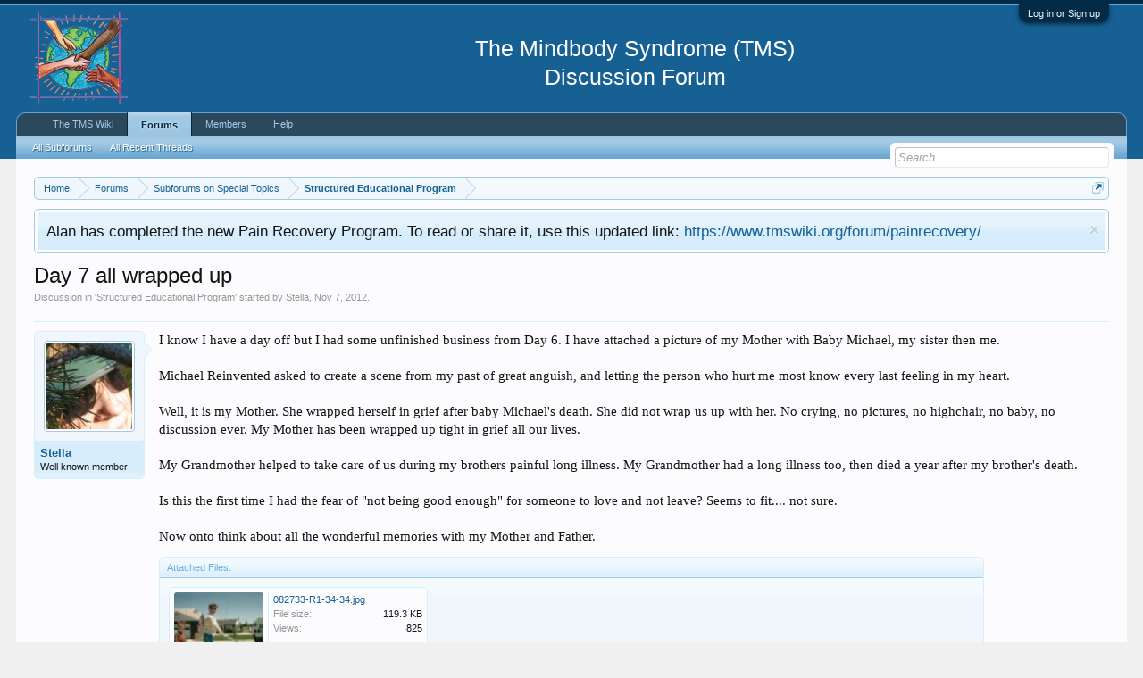

--- FILE ---
content_type: text/html; charset=UTF-8
request_url: https://www.tmswiki.org/forum/threads/day-7-all-wrapped-up.903/
body_size: 8797
content:
<!DOCTYPE html>
<html id="XenForo" lang="en-US" dir="LTR" class="Public NoJs LoggedOut NoSidebar  Responsive" xmlns:fb="https://www.facebook.com/2008/fbml">
<head>

	<meta charset="utf-8" />
	<meta http-equiv="X-UA-Compatible" content="IE=Edge,chrome=1" />
	
		<meta name="viewport" content="width=device-width, initial-scale=1" />
	
	
		<base href="https://www.tmswiki.org/forum/" />
		<script>
			var _b = document.getElementsByTagName('base')[0], _bH = "https://www.tmswiki.org/forum/";
			if (_b && _b.href != _bH) _b.href = _bH;
		</script>
	

	<title>Day 7 all wrapped up | TMS Forum (The Mindbody Syndrome)</title>
	
	<noscript><style>.JsOnly, .jsOnly { display: none !important; }</style></noscript>
	<link rel="stylesheet" href="css.php?css=xenforo,form,public&amp;style=2&amp;dir=LTR&amp;d=1764831444" />
	<link rel="stylesheet" href="css.php?css=attached_files,bb_code,facebook,jquery.qtip.min,kwm,login_bar,message,message_user_info,notices,panel_scroller,share_page,thread_view&amp;style=2&amp;dir=LTR&amp;d=1764831444" />


	
	

	
	<script async src="https://www.googletagmanager.com/gtag/js?id=UA-6933989-9"></script>
	<script>
		window.dataLayer = window.dataLayer || [];
		function gtag(){dataLayer.push(arguments);}
		gtag('js', new Date());
	
		gtag('config', 'UA-6933989-9', {
			// <!-- slot: ga_config_start -->
			
			
		});
	</script>

		<script src="js/jquery/jquery-1.11.0.min.js"></script>	
		
	<script src="js/xenforo/xenforo.js?_v=b63f2c84"></script>
	<script src="js/phc/keywordmanagement/jquery.qtip.min.js?_v=b63f2c84"></script>
	<script src="js/phc/keywordmanagement/kwm.js?_v=b63f2c84"></script>
	<script src="js/tagess/tagpreview.js?_v=b63f2c84"></script>

<script src="holiday_bells/js/swfobject.min.js"></script>
<script src="holiday_bells/js/holiday_bells.js"></script>
	
	<link rel="apple-touch-icon" href="https://www.tmswiki.org/assets/largesquarelogo.jpg" />
	<link rel="alternate" type="application/rss+xml" title="RSS feed for TMS Forum (The Mindbody Syndrome)" href="forums/-/index.rss" />
	
	
	<link rel="canonical" href="https://www.tmswiki.org/forum/threads/day-7-all-wrapped-up.903/" />
	<meta name="description" content="I know I have a day off but  I had some unfinished business from Day 6.  I have attached a picture of my Mother with Baby Michael, my sister then me...." />	<meta property="og:site_name" content="TMS Forum (The Mindbody Syndrome)" />
	<meta property="og:image" content="https://www.tmswiki.org/forum/data/avatars/m/0/571.jpg?1358429707" />
	<meta property="og:image" content="https://www.tmswiki.org/assets/largesquarelogo.jpg" />
	<meta property="og:type" content="article" />
	<meta property="og:url" content="https://www.tmswiki.org/forum/threads/day-7-all-wrapped-up.903/" />
	<meta property="og:title" content="Day 7 all wrapped up" />
	<meta property="og:description" content="I know I have a day off but  I had some unfinished business from Day 6.  I have attached a picture of my Mother with Baby Michael, my sister then me...." />
	
	<meta property="fb:app_id" content="436978452982715" />
	
 <link rel="shortcut icon" href="https://www.tmswiki.org/favicon.ico" />


</head>

<body class="node16 node40 SelectQuotable">



	

<div id="loginBar">
	<div class="pageWidth">
		<div class="pageContent">	
			<h3 id="loginBarHandle">
				<label for="LoginControl"><a href="login/" class="concealed noOutline">Log in or Sign up</a></label>
			</h3>
			
			<span class="helper"></span>

			
		</div>
	</div>
</div>


<div id="headerMover">
	<div id="headerProxy"></div>

<div id="content" class="thread_view">
	<div class="pageWidth">
		<div class="pageContent">
			<!-- main content area -->
			
			
			
			
						
						
						
						
						<div class="breadBoxTop ">
							
							

<nav>
	
		
			
				
			
		
			
				
			
		
	

	<fieldset class="breadcrumb">
		<a href="misc/quick-navigation-menu?selected=node-16" class="OverlayTrigger jumpMenuTrigger" data-cacheOverlay="true" title="Open quick navigation"><!--Jump to...--></a>
			
		<div class="boardTitle"><strong>TMS Forum (The Mindbody Syndrome)</strong></div>
		
		<span class="crumbs">
			
				<span class="crust homeCrumb" itemscope="itemscope" itemtype="http://data-vocabulary.org/Breadcrumb">
					<a href="https://www.tmswiki.org/" class="crumb" rel="up" itemprop="url"><span itemprop="title">Home</span></a>
					<span class="arrow"><span></span></span>
				</span>
			
			
			
				<span class="crust selectedTabCrumb" itemscope="itemscope" itemtype="http://data-vocabulary.org/Breadcrumb">
					<a href="https://www.tmswiki.org/forum/" class="crumb" rel="up" itemprop="url"><span itemprop="title">Forums</span></a>
					<span class="arrow"><span>&gt;</span></span>
				</span>
			
			
			
				
					<span class="crust" itemscope="itemscope" itemtype="http://data-vocabulary.org/Breadcrumb">
						<a href="https://www.tmswiki.org/forum/#subforums-on-special-topics.40" class="crumb" rel="up" itemprop="url"><span itemprop="title">Subforums on Special Topics</span></a>
						<span class="arrow"><span>&gt;</span></span>
					</span>
				
					<span class="crust" itemscope="itemscope" itemtype="http://data-vocabulary.org/Breadcrumb">
						<a href="https://www.tmswiki.org/forum/forums/structured-educational-program.16/" class="crumb" rel="up" itemprop="url"><span itemprop="title">Structured Educational Program</span></a>
						<span class="arrow"><span>&gt;</span></span>
					</span>
				
			
		</span>
	</fieldset>
</nav>
						</div>
						
						
						
					
						<!--[if lt IE 8]>
							<p class="importantMessage">You are using an out of date browser. It  may not display this or other websites correctly.<br />You should upgrade or use an <a href="https://www.google.com/chrome/browser/" target="_blank">alternative browser</a>.</p>
						<![endif]-->

						
						
	

		
		
		

		<div class="PanelScroller Notices" data-vertical="0" data-speed="400" data-interval="8000">
			<div class="scrollContainer">
				<div class="PanelContainer">
					<ol class="Panels">
						
							<li class="panel Notice DismissParent notice_35 narrow" data-notice="35">
	
	<div class="baseHtml noticeContent">Alan has completed the new Pain Recovery Program. To read or share it, use this updated link: <a href="https://www.tmswiki.org/forum/painrecovery/">https://www.tmswiki.org/forum/painrecovery/</a></div>
	
	
		<a href="account/dismiss-notice?notice_id=35"
			title="Dismiss Notice" class="DismissCtrl Tooltip" data-offsetx="7" data-tipclass="flipped">Dismiss Notice</a>
</li>
						
					</ol>
				</div>
			</div>

			
		</div>

	

	
						
						
						
						
												
							<!-- h1 title, description -->
							<div class="titleBar">
								
								<h1>Day 7 all wrapped up</h1>
								
								<p id="pageDescription" class="muted ">
	Discussion in '<a href="forums/structured-educational-program.16/">Structured Educational Program</a>' started by <a href="members/stella.571/" class="username" dir="auto">Stella</a>, <a href="threads/day-7-all-wrapped-up.903/"><span class="DateTime" title="Nov 7, 2012 at 3:14 PM">Nov 7, 2012</span></a>.
</p>
							</div>
						
						
						
						
						
						<!-- main template -->
						



























	




<div class="pageNavLinkGroup">
	<div class="linkGroup SelectionCountContainer">
		
		
	</div>

	
</div>





<form action="inline-mod/post/switch" method="post"
	class="InlineModForm section"
	data-cookieName="posts"
	data-controls="#InlineModControls"
	data-imodOptions="#ModerationSelect option">

	<ol class="messageList" id="messageList">
		
			
				


<li id="post-5379" class="message   " data-author="Stella">

	

<div class="messageUserInfo">	
<div class="messageUserBlock ">
	
		<div class="avatarHolder">
			<span class="helper"></span>
			<a href="members/stella.571/" class="avatar Av571m" data-avatarhtml="true"><img src="data/avatars/m/0/571.jpg?1358429707" width="96" height="96" alt="Stella" /></a>
			
			<!-- slot: message_user_info_avatar -->
		</div>
	


	
		<h3 class="userText">
			<a href="members/stella.571/" class="username" dir="auto">Stella</a>
			<em class="userTitle">Well known member</em>
			
			<!-- slot: message_user_info_text -->
		</h3>
	
		
	
		


	<span class="arrow"><span></span></span>
</div>
</div>

	<div class="messageInfo primaryContent">
		
		
		
		
		
		<div class="messageContent">		
			<article>
				<blockquote class="messageText SelectQuoteContainer ugc baseHtml">
					
					I know I have a day off but  I had some unfinished business from Day 6.  I have attached a picture of my Mother with Baby Michael, my sister then me.<br />
 <br />
Michael Reinvented asked to create a scene from my past of great anguish, and letting the person who hurt me most know every last feeling in my heart.<br />
 <br />
Well, it is my Mother.  She wrapped herself in grief after baby Michael&#039;s death.  She did not wrap us up with her.   No crying, no pictures, no highchair, no baby, no discussion ever. My Mother has been wrapped up tight in grief all our lives. <br />
 <br />
My Grandmother helped to take care of us during my brothers painful long illness.  My Grandmother had a long illness too, then died a year after my brother&#039;s death.<br />
 <br />
Is this the first time I had the fear of  &quot;not being good enough&quot; for someone to love and not leave?  Seems to fit.... not sure.<br />
 <br />
Now onto think about all the wonderful memories with my Mother and Father.
					<div class="messageTextEndMarker">&nbsp;</div>
				</blockquote>
			</article>
			
			

<div class="attachedFiles">
	<h4 class="attachedFilesHeader">Attached Files:</h4>
	<ul class="attachmentList SquareThumbs"
		data-thumb-height="100"
		data-thumb-selector="div.thumbnail > a">
		
			<li class="attachment image" title="082733-R1-34-34.jpg">
				<div class="boxModelFixer primaryContent">
					
					<div class="thumbnail">
						
							<a href="attachments/082733-r1-34-34-jpg.33/" target="_blank" class="LbTrigger"
								data-href="misc/lightbox"><img 
								src="data/attachments/0/33-51be08fbefacca7467a963078a79a06d.jpg" alt="082733-R1-34-34.jpg" class="LbImage" /></a>
						
					</div>
					
					<div class="attachmentInfo pairsJustified">
						<h6 class="filename"><a href="attachments/082733-r1-34-34-jpg.33/" target="_blank">082733-R1-34-34.jpg</a></h6>
						<dl><dt>File size:</dt> <dd>119.3 KB</dd></dl>
						<dl><dt>Views:</dt> <dd>825</dd></dl>
					</div>
				</div>
			</li>
		
	</ul>
</div>


		</div>
		
		
		
		
		
		
		
				
		<div class="messageMeta ToggleTriggerAnchor">
			
			<div class="privateControls">
				
				<span class="item muted">
					<span class="authorEnd"><a href="members/stella.571/" class="username author" dir="auto">Stella</a>,</span>
					<a href="threads/day-7-all-wrapped-up.903/" title="Permalink" class="datePermalink"><span class="DateTime" title="Nov 7, 2012 at 3:14 PM">Nov 7, 2012</span></a>
				</span>
				
				
				
				
				
				
				
				
				
                                
                                
				
				
			</div>
			
			<div class="publicControls">
				<a href="threads/day-7-all-wrapped-up.903/" title="Permalink" class="item muted postNumber hashPermalink OverlayTrigger" data-href="posts/5379/permalink">#1</a>
				
				
				
				
			</div>
		</div>
	
		
		<div id="likes-post-5379"></div>
	</div>

	
	
	
	
</li>
			
		
		
	</ol>

	

	<input type="hidden" name="_xfToken" value="" />

</form>

	<div class="pageNavLinkGroup">
			
				
					<div class="linkGroup">
						
							<label for="LoginControl"><a href="login/" class="concealed element">(You must log in or sign up to reply here.)</a></label>
						
					</div>
				
			
			<div class="linkGroup" style="display: none"><a href="javascript:" class="muted JsOnly DisplayIgnoredContent Tooltip" title="Show hidden content by ">Show Ignored Content</a></div>

			
	</div>












	



	

	<div class="sharePage">
		<h3 class="textHeading larger">Share This Page</h3>
		
			
			
				<div class="tweet shareControl">
					<a href="https://twitter.com/share" class="twitter-share-button"
						data-count="horizontal"
						data-lang="en-US"
						data-url="https://www.tmswiki.org/forum/threads/day-7-all-wrapped-up.903/"
						data-text="Day 7 all wrapped up"
						
						>Tweet</a>
				</div>
			
			
				<div class="plusone shareControl">
					<div class="g-plusone" data-size="medium" data-count="true" data-href="https://www.tmswiki.org/forum/threads/day-7-all-wrapped-up.903/"></div>
				</div>
			
			
				<div class="facebookLike shareControl">
					
					<div class="fb-like" data-href="https://www.tmswiki.org/forum/threads/day-7-all-wrapped-up.903/" data-width="400" data-layout="standard" data-action="recommend" data-show-faces="true" data-colorscheme="light"></div>
				</div>
			
			
		
	</div>

						
						
						
						
							<!-- login form, to be moved to the upper drop-down -->
							







<form action="login/login" method="post" class="xenForm eAuth" id="login" style="display:none">

	
		<ul id="eAuthUnit">
			
				
				
					
					<li><a href="register/facebook?reg=1" class="fbLogin" tabindex="110"><span>Log in with Facebook</span></a></li>
				
				
				
				
				
				
			
		</ul>
	

	<div class="ctrlWrapper">
		<dl class="ctrlUnit">
			<dt><label for="LoginControl">Your username or email address:</label></dt>
			<dd><input type="text" name="login" id="LoginControl" class="textCtrl" tabindex="101" /></dd>
		</dl>
	
	
		<dl class="ctrlUnit">
			<dt>
				<label for="ctrl_password">Do you already have an account?</label>
			</dt>
			<dd>
				<ul>
					<li><label for="ctrl_not_registered"><input type="radio" name="register" value="1" id="ctrl_not_registered" tabindex="105" />
						No, create an account now.</label></li>
					<li><label for="ctrl_registered"><input type="radio" name="register" value="0" id="ctrl_registered" tabindex="105" checked="checked" class="Disabler" />
						Yes, my password is:</label></li>
					<li id="ctrl_registered_Disabler">
						<input type="password" name="password" class="textCtrl" id="ctrl_password" tabindex="102" />
						<div class="lostPassword"><a href="lost-password/" class="OverlayTrigger OverlayCloser" tabindex="106">Forgot your password?</a></div>
					</li>
				</ul>
			</dd>
		</dl>
	
		
		<dl class="ctrlUnit submitUnit">
			<dt></dt>
			<dd>
				<input type="submit" class="button primary" value="Log in" tabindex="104" data-loginPhrase="Log in" data-signupPhrase="Sign up" />
				<label for="ctrl_remember" class="rememberPassword"><input type="checkbox" name="remember" value="1" id="ctrl_remember" tabindex="103" /> Stay logged in</label>
			</dd>
		</dl>
	</div>

	<input type="hidden" name="cookie_check" value="1" />
	<input type="hidden" name="redirect" value="/forum/threads/day-7-all-wrapped-up.903/" />
	<input type="hidden" name="_xfToken" value="" />

</form>
						
						
					
			
						
			<div class="breadBoxBottom">

<nav>
	

	<fieldset class="breadcrumb">
		<a href="misc/quick-navigation-menu?selected=node-16" class="OverlayTrigger jumpMenuTrigger" data-cacheOverlay="true" title="Open quick navigation"><!--Jump to...--></a>
			
		<div class="boardTitle"><strong>TMS Forum (The Mindbody Syndrome)</strong></div>
		
		<span class="crumbs">
			
				<span class="crust homeCrumb">
					<a href="https://www.tmswiki.org/" class="crumb"><span>Home</span></a>
					<span class="arrow"><span></span></span>
				</span>
			
			
			
				<span class="crust selectedTabCrumb">
					<a href="https://www.tmswiki.org/forum/" class="crumb"><span>Forums</span></a>
					<span class="arrow"><span>&gt;</span></span>
				</span>
			
			
			
				
					<span class="crust">
						<a href="https://www.tmswiki.org/forum/#subforums-on-special-topics.40" class="crumb"><span>Subforums on Special Topics</span></a>
						<span class="arrow"><span>&gt;</span></span>
					</span>
				
					<span class="crust">
						<a href="https://www.tmswiki.org/forum/forums/structured-educational-program.16/" class="crumb"><span>Structured Educational Program</span></a>
						<span class="arrow"><span>&gt;</span></span>
					</span>
				
			
		</span>
	</fieldset>
</nav></div>
			
						
			
						
		</div>
	</div>
</div>

<header>
	


<div id="header">
	<div id="logoBlock">
	<div class="pageWidth">
		<div class="pageContent">
			
			
			<div id="logo"><a href="https://www.tmswiki.org/">
				<span></span>
				<img src="styles/default/xenforo/hh5.png" alt="TMS Forum (The Mindbody Syndrome)" /><br/>
			</a></div>
<div class="MyContent" align="center">
<h2 class="MyContent" >
  <br/>
The Mindbody Syndrome (TMS)<br/>
Discussion Forum
</h2>
</div>
			
			<span class="helper"></span>
		</div>
	</div>
</div>
	

<div id="navigation" class="pageWidth withSearch">
	<div class="pageContent">
		<nav>

<div class="navTabs">
	<ul class="publicTabs">
	
		<!-- home -->
		
			<li class="navTab home PopupClosed"><a href="https://www.tmswiki.org/" class="navLink">The TMS Wiki</a></li>
		
		
		
		<!-- extra tabs: home -->
		
		
		
		<!-- forums -->
		
			<li class="navTab forums selected">
			
				<a href="https://www.tmswiki.org/forum/" class="navLink">Forums</a>
				<a href="https://www.tmswiki.org/forum/" class="SplitCtrl" rel="Menu"></a>
				
				<div class="tabLinks forumsTabLinks">
					<div class="primaryContent menuHeader">
						<h3>Forums</h3>
						<div class="muted">Quick Links</div>
					</div>
					<ul class="secondaryContent blockLinksList">
					

<li><a href="https://www.tmswiki.org/forum/">All Subforums</a></li>
						
						
<li><a href="find-new/threads?recent=1">All Recent Threads</a></li>
					
					</ul>
				</div>
			</li>
		
		
		
		<!-- extra tabs: middle -->
		
		
		
		<!-- members -->
		
			<li class="navTab members Popup PopupControl PopupClosed">
			
				<a href="https://www.tmswiki.org/forum/members/" class="navLink">Members</a>
				<a href="https://www.tmswiki.org/forum/members/" class="SplitCtrl" rel="Menu"></a>
				
				<div class="Menu JsOnly tabMenu membersTabLinks">
					<div class="primaryContent menuHeader">
						<h3>Members</h3>
						<div class="muted">Quick Links</div>
					</div>
					<ul class="secondaryContent blockLinksList">
					
						<li><a href="members/">Notable Members</a></li>
						
						<li><a href="online/">Current Visitors</a></li>
						<li><a href="recent-activity/">Recent Activity</a></li>
						<li><a href="find-new/profile-posts" rel="nofollow">New Profile Posts</a></li>
					
					</ul>
				</div>
			</li>
						
		<!-- extra tabs: end -->
		


<!-- help (CUSTOM) -->
<li class="navTab home PopupClosed">
<a href="https://tmswiki.org/forum/threads/forum-faqs-frequently-asked-questions.1618/" class="navLink">Help</a>
</li>


		<!-- responsive popup -->
		<li class="navTab navigationHiddenTabs Popup PopupControl PopupClosed" style="display:none">	
						
			<a rel="Menu" class="navLink NoPopupGadget"><span class="menuIcon">Menu</span></a>
			
			<div class="Menu JsOnly blockLinksList primaryContent" id="NavigationHiddenMenu"></div>
		</li>
			
		
		<!-- no selection -->
		
		
	</ul>
	
	
</div>

<span class="helper"></span>
			
		</nav>	
	</div>
</div>
	

<div id="searchBar" class="pageWidth">
	
	<span id="QuickSearchPlaceholder" title="Search">Search</span>
	<fieldset id="QuickSearch">
		<form action="search/search" method="post" class="formPopup">
			
			<div class="primaryControls">
				<!-- block: primaryControls -->
				<input type="search" name="keywords" value="" class="textCtrl" placeholder="Search..." title="Enter your search and hit enter" id="QuickSearchQuery" />				
				<!-- end block: primaryControls -->
			</div>
			
			<div class="secondaryControls">
				<div class="controlsWrapper">
				
					<!-- block: secondaryControls -->
					<dl class="ctrlUnit">
						<dt></dt>
						<dd><ul>
							<li><label><input type="checkbox" name="title_only" value="1"
								id="search_bar_title_only" class="AutoChecker"
								data-uncheck="#search_bar_thread" /> Search titles only</label></li>
						</ul></dd>
					</dl>
				
					<dl class="ctrlUnit">
						<dt><label for="searchBar_users">Posted by Member:</label></dt>
						<dd>
							<input type="text" name="users" value="" class="textCtrl AutoComplete" id="searchBar_users" />
							<p class="explain">Separate names with a comma.</p>
						</dd>
					</dl>
				
					<dl class="ctrlUnit">
						<dt><label for="searchBar_date">Newer Than:</label></dt>
						<dd><input type="date" name="date" value="" class="textCtrl" id="searchBar_date" /></dd>
					</dl>
					
					
					<dl class="ctrlUnit">
						<dt></dt>
						<dd><ul>
								
									<li><label title="Search only Day 7 all wrapped up"><input type="checkbox" name="type[post][thread_id]" value="903"
	id="search_bar_thread" class="AutoChecker"
	data-uncheck="#search_bar_title_only, #search_bar_nodes" /> Search this thread only</label></li>
								
									<li><label title="Search only Structured Educational Program"><input type="checkbox" name="nodes[]" value="16"
	id="search_bar_nodes" class="Disabler AutoChecker" checked="checked"
	data-uncheck="#search_bar_thread" /> Search this forum only</label>
	<ul id="search_bar_nodes_Disabler">
		<li><label><input type="checkbox" name="type[post][group_discussion]" value="1"
			id="search_bar_group_discussion" class="AutoChecker"
			data-uncheck="#search_bar_thread" /> Display results as threads</label></li>
	</ul></li>
								
						</ul></dd>
					</dl>
					
				</div>
				<!-- end block: secondaryControls -->
				
				<dl class="ctrlUnit submitUnit">
					<dt></dt>
					<dd>
						<input type="submit" value="Search" class="button primary Tooltip" title="Find Now" />
						<div class="Popup" id="commonSearches">
							<a rel="Menu" class="button NoPopupGadget Tooltip" title="Useful Searches" data-tipclass="flipped"><span class="arrowWidget"></span></a>
							<div class="Menu">
								<div class="primaryContent menuHeader">
									<h3>Useful Searches</h3>
								</div>
								<ul class="secondaryContent blockLinksList">
									<!-- block: useful_searches -->
									<li><a href="find-new/posts?recent=1" rel="nofollow">Recent Posts</a></li>
									
									<!-- end block: useful_searches -->
								</ul>
							</div>
						</div>
						<a href="search/" class="button moreOptions Tooltip" title="Advanced Search">More...</a>
					</dd>
				</dl>
				
			</div>
			
			<input type="hidden" name="_xfToken" value="" />
		</form>		
	</fieldset>
	
</div>
</div>

	
	
</header>

</div>

<footer>
	


<div class="footer">
	<div class="pageWidth">
		<div class="pageContent">
			
			
			<ul class="footerLinks">
			
				<li><a href="misc/contact" class="OverlayTrigger" data-overlayOptions="{&quot;fixed&quot;:false}"">Contact Us</a></li>
				<li><a href="help/">Help</a></li>
				<li><a href="https://www.tmswiki.org/" class="homeLink">Home</a></li>
				<li><a href="/forum/threads/day-7-all-wrapped-up.903/#navigation" class="topLink">Top</a></li>
				<li><a href="forums/-/index.rss" rel="alternate" class="globalFeed" target="_blank"
					title="RSS feed for TMS Forum (The Mindbody Syndrome)">RSS</a></li>
			
			</ul>
			
			<span class="helper"></span>
		</div>
	</div>
</div>

<div class="footerLegal">
	<div class="pageWidth">
		<div class="pageContent">
			<ul id="legal">
			
				<li><a href="help/terms">Terms of Service</a></li>
				<li><a href="help/privacy-policy">Privacy Policy</a></li>
			
			</ul>
			
			<div id="copyright"> </div>
			
		
			
			
			If you have symptoms, see your doctor to rule out anything serious and get proper care.
			No information on this site should be considered medical advice. 
						
			<span class="helper"></span>
		</div>
	</div>	
</div>

</footer>

<div class="bottomFixer">
	
	

</div>

<script>


jQuery.extend(true, XenForo,
{
	visitor: { user_id: 0 },
	serverTimeInfo:
	{
		now: 1769702977,
		today: 1769662800,
		todayDow: 4
	},
	_lightBoxUniversal: "1",
	_enableOverlays: "1",
	_animationSpeedMultiplier: "1",
	_overlayConfig:
	{
		top: "10%",
		speed: 200,
		closeSpeed: 100,
		mask:
		{
			color: "rgb(255, 255, 255)",
			opacity: "0.6",
			loadSpeed: 200,
			closeSpeed: 100
		}
	},
	_ignoredUsers: [],
	_loadedScripts: {"js\/phc\/keywordmanagement\/jquery.qtip.min.js?_v=b63f2c84":true,"js\/phc\/keywordmanagement\/kwm.js?_v=b63f2c84":true,"js\/tagess\/tagpreview.js?_v=b63f2c84":true,"kwm":true,"jquery.qtip.min":true,"thread_view":true,"attached_files":true,"message":true,"bb_code":true,"message_user_info":true,"share_page":true,"login_bar":true,"notices":true,"panel_scroller":true,"facebook":true},
	_cookieConfig: { path: "/", domain: "", prefix: "xf_"},
	_csrfToken: "",
	_csrfRefreshUrl: "login/csrf-token-refresh",
	_jsVersion: "b63f2c84",
	_noRtnProtect: false,
	_noSocialLogin: false
});
jQuery.extend(XenForo.phrases,
{
	cancel: "Cancel",

	a_moment_ago:    "A moment ago",
	one_minute_ago:  "1 minute ago",
	x_minutes_ago:   "%minutes% minutes ago",
	today_at_x:      "Today at %time%",
	yesterday_at_x:  "Yesterday at %time%",
	day_x_at_time_y: "%day% at %time%",

	day0: "Sunday",
	day1: "Monday",
	day2: "Tuesday",
	day3: "Wednesday",
	day4: "Thursday",
	day5: "Friday",
	day6: "Saturday",

	_months: "January,February,March,April,May,June,July,August,September,October,November,December",
	_daysShort: "Sun,Mon,Tue,Wed,Thu,Fri,Sat",

	following_error_occurred: "The following error occurred",
	server_did_not_respond_in_time_try_again: "The server did not respond in time. Please try again.",
	logging_in: "Logging in",
	click_image_show_full_size_version: "Click this image to show the full-size version.",
	show_hidden_content_by_x: "Show hidden content by {names}"
});

// Facebook Javascript SDK
XenForo.Facebook.appId = "436978452982715";
XenForo.Facebook.forceInit = true;


</script>





</body>
</html>